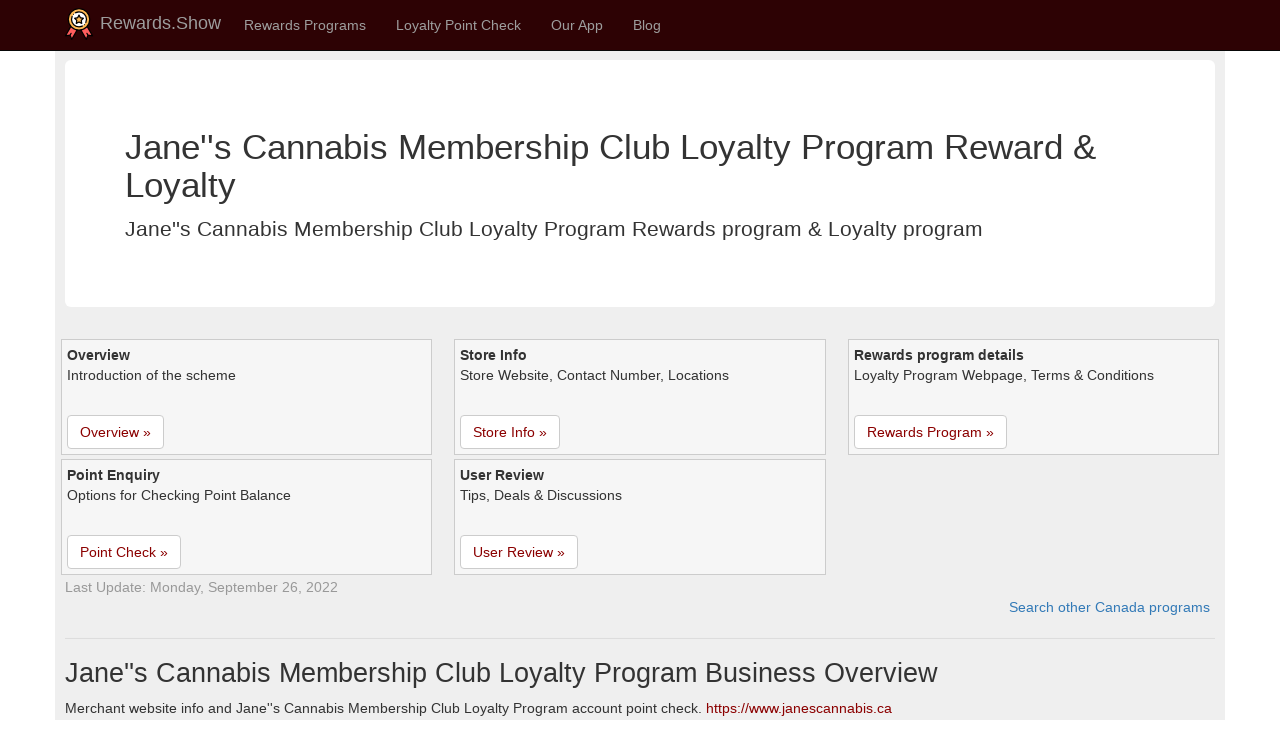

--- FILE ---
content_type: text/html; charset=utf-8
request_url: https://rewards.show/ca/program/janes-cannabis-membership-club-loyalty-program
body_size: 7189
content:


<!DOCTYPE html>
<html lang="en">
<head>
    <title>Jane&#x27;&#x27;s Cannabis Membership Club Loyalty Program | Loyalty Rewards Program | Canada - Rewards.Show</title>
        <meta name="keywords" content="Jane&#x27;&#x27;s Cannabis Membership Club Loyalty Programreward program, loyalty program, point check, point balance, merchant info, user reviews, phone call, terms and policies" />
        <meta name="description" content="Jane&#x27;&#x27;s Cannabis Membership Club Loyalty Program reward program point check in store. Remaining point balance enquiry, point expiry and transaction history. Check rewards &amp; loyalty program details and terms." />

    <meta charset="utf-8" />
    <meta name="viewport" content="width=device-width, initial-scale=1.0" />
    <meta name="author" content="rewards.show" />
    <meta name="apple-itunes-app" content="app-id=1570193491" />
    <meta name="google-play-app" content="app-id=com.colond.loyalty.rewards" />
    <!-- DNS Prefetching -->
    <link rel="preconnect" href="https://cdn.rewards.show" crossorigin>
    <link rel="dns-prefetch" href="https://cdn.rewards.show">

        <meta http-equiv="content-language" content="en">
        <link rel="canonical" href="https://rewards.show/ca/program/janes-cannabis-membership-club-loyalty-program" />
        <link rel="alternate" href="https://rewards.show/ca/program/janes-cannabis-membership-club-loyalty-program" hreflang="x-default" />
                <link rel="alternate" href="https://rewards.show/ca/program/janes-cannabis-membership-club-loyalty-program" hreflang="en" />
                <link rel="alternate" href="https://rewards.show/ca/program/janes-cannabis-membership-club-loyalty-program" hreflang="en-US" />
                <link rel="alternate" href="https://rewards.show/ca/program/janes-cannabis-membership-club-loyalty-program" hreflang="en-CA" />
                <link rel="alternate" href="https://rewards.show/ca/program/janes-cannabis-membership-club-loyalty-program" hreflang="en-AU" />
                <link rel="alternate" href="https://rewards.show/ca/program/janes-cannabis-membership-club-loyalty-program" hreflang="en-GB" />
                <link rel="alternate" href="https://rewards.show/ca/program/janes-cannabis-membership-club-loyalty-program" hreflang="en-IN" />
                <link rel="alternate" href="https://rewards.show/ca/program/janes-cannabis-membership-club-loyalty-program" hreflang="en-IE" />
                <link rel="alternate" href="https://rewards.show/ca/program/janes-cannabis-membership-club-loyalty-program" hreflang="en-NZ" />
                <link rel="alternate" href="https://rewards.show/ca/program/janes-cannabis-membership-club-loyalty-program" hreflang="en-ZA" />
                <link rel="alternate" href="https://rewards.show/de/ca/program/janes-cannabis-membership-club-loyalty-program" hreflang="de" />
                <link rel="alternate" href="https://rewards.show/de/ca/program/janes-cannabis-membership-club-loyalty-program" hreflang="de-DE" />
                <link rel="alternate" href="https://rewards.show/fr/ca/program/janes-cannabis-membership-club-loyalty-program" hreflang="fr" />
                <link rel="alternate" href="https://rewards.show/fr/ca/program/janes-cannabis-membership-club-loyalty-program" hreflang="fr-FR" />
                <link rel="alternate" href="https://rewards.show/hi/ca/program/janes-cannabis-membership-club-loyalty-program" hreflang="hi" />
                <link rel="alternate" href="https://rewards.show/hi/ca/program/janes-cannabis-membership-club-loyalty-program" hreflang="hi-IN" />

    <link rel="shortcut icon" type="image/x-icon" href="/favicon.ico" />
    <link rel="apple-touch-icon" href="/favicon.ico" />


    <link rel="stylesheet" type="text/css" href="/lib/bootstrap/dist/css/bootstrap.css" />
    <link rel="stylesheet" type="text/css" href="/lib/jquery.powertip/css/jquery.powertip.css" />
    <script src="/lib/jquery/dist/jquery.js"></script>
    <script src="/lib/bootstrap/dist/js/bootstrap.js"></script>
    <script src="/lib/jquery.powertip/jquery.powertip.js"></script>
    <script src="/lib/jquery.unveil2.min.js"></script>

    
    
            <link rel="stylesheet" type="text/css" href="https://cdn.rewards.show/static/site.min.css" />
            <script src="https://cdn.rewards.show/static/site.min.js"></script>
    

    


    <meta property="og:type" content="article" />
    <meta property="og:title" content="Jane&#x27;&#x27;s Cannabis Membership Club Loyalty Program Loyalty Rewards Program" />
    <meta property="og:description" content="Jane&#x27;&#x27;s Cannabis Membership Club Loyalty Program reward program point check in store. Remaining point balance enquiry, point expiry and transaction history. Check rewards &amp; loyalty program details and terms." />
        <meta property="og:image" content="https://cdn.rewards.show/307924-03b07c/307924_scheme_2fbc77.png" />
    <meta property="og:url" content="https://rewards.show/ca/program/janes-cannabis-membership-club-loyalty-program" />
    <meta property="og:site_name" content="rewards.show" />

        <script type="application/ld+json">
            {"@context":"https://schema.org","@type":"BreadcrumbList","itemListElement":[{"@type":"ListItem","name":"Canada","item":{"@type":"Thing","@id":"https://rewards.show/ca"},"position":1},{"@type":"ListItem","name":"Rewards \u0026 Loyalty Program","item":{"@type":"Thing","@id":"https://rewards.show/ca/reward-list"},"position":2},{"@type":"ListItem","name":"Jane\u0027\u0027s Cannabis Membership Club Loyalty Program","item":{"@type":"Thing","@id":"https://rewards.show/ca/program/janes-cannabis-membership-club-loyalty-program"},"position":3}]}
        </script>


    

        
    
    
</head>
<body>
    <nav class="navbar navbar-inverse navbar-fixed-top" style="background-color:#2d0204;">
        <div class="container">
            <div class="navbar-header">
                <button type="button" class="navbar-toggle" data-toggle="collapse" data-target=".navbar-collapse">
                    <span class="sr-only">Toggle navigation</span>
                    <span class="icon-bar"></span>
                    <span class="icon-bar"></span>
                    <span class="icon-bar"></span>
                </button>
                <div style="padding-bottom:5px;">
                    <a href="/" class="navbar-brand" style="padding:8px;">
                        <div style="padding-bottom:5px;">
                            <img src="https://cdn.rewards.show/images/logo-reward-small.png" alt="rewards show logo" />
                            Rewards.Show
                        </div>
                    </a>
                </div>
            </div>
            <div class="navbar-collapse collapse">
                <ul class="nav navbar-nav">
                    <li><a href="/reward">Rewards Programs</a></li>
                    <li><a href="/point">Loyalty Point Check</a></li>
                    <li class="dropdown">
                        <a class="nav-link dropdown-toggle" href="#" id="navbarDropdown" role="button" data-toggle="dropdown" aria-haspopup="true" aria-expanded="false">
                            Our App
                        </a>
                        <ul class="dropdown-menu">
                            <li><a href="/app/my-loyalty-rewards-app">My Loyalty Rewards App</a></li>
                            <li><a href="/app/my-loyalty-rewards-app-android-google-play">Android Version</a></li>
                            <li><a href="/app/my-loyalty-rewards-app-ios-iphone-app-store">iOS Version</a></li>
                            <li><a href="/app/my-loyalty-rewards-app-windows-uwp-microsoft-store">Windows Version</a></li>
                        </ul>
                    </li>
                    <li><a href="/blog">Blog</a></li>
                </ul>
                <ul class="nav navbar-nav navbar-right">


                </ul>
            </div>
        </div>
    </nav>

    <div class="container" style="background-color:#efefef; ">
        <div class="row row-offcanvas row-offcanvas-right" style="padding: 10px; height: auto !important;">
            



<div class="row-offcanvas row-offcanvas-right">
    <div class="pagecontent ">
        <div class="balance-container">
            <div class="jumbotron" style="background-color:white; ">
                <h1>Jane&#x27;&#x27;s Cannabis Membership Club Loyalty Program Reward &amp; Loyalty</h1>
                <p>
                    Jane&#x27;&#x27;s Cannabis Membership Club Loyalty Program Rewards program &amp; Loyalty program
                </p>
            </div>
        </div>

        <div class="balance-container">
            <div class="row">
                <div class="col-xs-6 col-lg-4">
                    <div style="border:1px solid #ccc; min-height:110px; padding:5px; margin:2px -4px; background-color:#f6f6f6;">
                        <b>Overview</b>
                        <div style="min-height:50px;">Introduction of the scheme</div>
                        <div><a class="btn btn-default" href="#Overview" role="button">Overview »</a></div>
                    </div>
                </div>
                <div class="col-xs-6 col-lg-4">
                    <div style="border:1px solid #ccc; min-height:110px; padding:5px; margin:2px -4px; background-color:#f6f6f6;">
                        <b>Store Info</b>
                        <div style="min-height:50px;">Store Website, Contact Number, Locations</div>
                        <div><a class="btn btn-default" href="#SchemeTypeInfo" role="button">Store Info »</a></div>
                    </div>
                </div>
                <div class="col-xs-6 col-lg-4">
                    <div style="border:1px solid #ccc; min-height:110px; padding:5px; margin:2px -4px; background-color:#f6f6f6;">
                        <b>Rewards program details</b>
                        <div style="min-height:50px;">Loyalty Program Webpage, Terms &amp; Conditions</div>
                        <div><a class="btn btn-default" href="#Program" role="button">Rewards Program »</a></div>
                    </div>
                </div>
                <div class="col-xs-6 col-lg-4">
                    <div style="border:1px solid #ccc; min-height:110px; padding:5px; margin:2px -4px; background-color:#f6f6f6;">
                        <b>Point Enquiry</b>
                        <div style="min-height:50px;">Options for Checking Point Balance</div>
                        <div><a class="btn btn-default" href="#PointCheck" role="button">Point Check »</a></div>
                    </div>
                </div>
                <div class="col-xs-6 col-lg-4">
                    <div style="border:1px solid #ccc; min-height:110px; padding:5px; margin:2px -4px; background-color:#f6f6f6;">
                        <b>User Review</b>
                        <div style="min-height:50px;">Tips, Deals &amp; Discussions</div>
                        <div><a class="btn btn-default" href="#UserReview" role="button">User Review »</a></div>
                    </div>
                </div>
            </div>
            <div style="color:#999;">
                <span>Last Update: Monday, September 26, 2022</span>
            </div>
        </div>

        <div style="text-align:right; margin-right:5px;">
            <a href="../reward-list">
                Search other Canada programs
            </a>
        </div>


        <hr />
        <a id="Overview"></a>
        <!-- h2 -->
        <div class="balance-container">
            <h2>Jane&#x27;&#x27;s Cannabis Membership Club Loyalty Program Business Overview</h2>
            <p>
                Merchant website info and Jane&#x27;&#x27;s Cannabis Membership Club Loyalty Program account point check. 
                <a href="https://www.janescannabis.ca">https://www.janescannabis.ca</a>
            </p>

            <!-- h3 -->
            <div>
                <h3>Business Hightlights</h3>
                <div class="row well" style="background-color:white; margin:1px; ">
                    <div class="col-xs-12 col-md-8">
                        <p style="padding:10px;">Home - Jane&#x27;&#x27;s Cannabis Shop | Cannabis Dispensary Aurora |</p>
                        <blockquote>
                            <p>
                                Jane''s Cannabis Shop is the first legal cannabis shop in Aurora Ontario. Jane''s Cannabis dispensary offers a wide selection of weed products including flower, edibles, concentrates, pre-rolls, and more.
                            </p>
                        </blockquote>
                    </div>
                    <div class="col-xs-12 col-md-4" style="text-align:center;">
                        <a href="https://www.janescannabis.ca" target="_blank" rel="nofollow noopener"
                           title="Website: https://www.janescannabis.ca"
                           class="powertip">
                            <img class="imgThumbScroll" data-src="https://cdn.rewards.show/307924-03b07c/307924_website_c303ac.png"
                                 style="border:1px solid #ccc; padding:5px; margin:5px;"
                                 title="Jane&#x27;&#x27;s Cannabis Membership Club Loyalty Program Rewards Show official website"
                                 alt="Jane&#x27;&#x27;s Cannabis Membership Club Loyalty Program Rewards Show official website"
                                 class="img-responsive img-thumbnail" />
                            <div style="overflow:hidden; white-space:nowrap;">https://www.janescannabis.ca</div>
                        </a>
                    </div>
                </div>
            </div>


            <!-- h3 -->
        </div>

        <hr />
        <a id="SchemeTypeInfo"></a>
        <!-- h2 -->
        <div class="balance-container">
            <h2>Jane&#x27;&#x27;s Cannabis Membership Club Loyalty Program Merchant Information</h2>
            <p>
                Website, contact number and rewards &amp; loyalty program information for  .
            </p>

            <!-- h3 -->

            <!-- h3 -->

            <!-- h3 -->
            <div>
                <h3>Merchant Directory Links</h3>
                <div class="row balance-list">

                        
<div class="col-md-3 col-sm-4 col-xs-6">
    <div class="balance-block">
        <div class="balance-title">Official Website</div>
        <div>
                <a href="https://www.janescannabis.ca" target="_blank" rel="nofollow noopener"
                   title=" website: https://www.janescannabis.ca"
                   class="powertip">
                    <img class="imgThumbScroll imgIcon" data-src="https://cdn.rewards.show/images/icon-website.png"
                     alt=" website" />
                </a>
        </div>
        <div class="balance-icon">
            Home Page<br />
                <a href="https://www.janescannabis.ca" target="_blank" rel="nofollow noopener"
                   title=" website">
                    www.janescannabis.ca
                </a>
        </div>
    </div>
</div>
                        
<div class="col-md-3 col-sm-4 col-xs-6">
    <div class="balance-block">
        <div class="balance-title">About Store</div>
        <div>
                <a href="https://www.janescannabis.ca/about" target="_blank" rel="nofollow noopener"
                   title=" store: https://www.janescannabis.ca/about"
                   class="powertip">
                    <img class="imgThumbScroll imgIcon" data-src="https://cdn.rewards.show/images/icon-about.png"
                     alt=" store" />
                </a>
        </div>
        <div class="balance-icon">
            Merchant Info<br />
                <a href="https://www.janescannabis.ca/about" target="_blank" rel="nofollow noopener"
                   title=" store">
                    ../about
                </a>
        </div>
    </div>
</div>

                        
<div class="col-md-3 col-sm-4 col-xs-6">
    <div class="balance-block">
        <div class="balance-title">Store / Location</div>
        <div>
                <a href="https://www.janescannabis.ca/locations" target="_blank" rel="nofollow noopener"
                   title=" location: https://www.janescannabis.ca/locations"
                   class="powertip">
                    <img class="imgThumbScroll imgIcon" data-src="https://cdn.rewards.show/images/icon-location.png"
                     alt=" location" />
                </a>
        </div>
        <div class="balance-icon">
            Nearby Store<br />
                <a href="https://www.janescannabis.ca/locations" target="_blank" rel="nofollow noopener"
                   title=" location">
                    ../locations
                </a>
        </div>
    </div>
</div>

                        
<div class="col-md-3 col-sm-4 col-xs-6">
    <div class="balance-block">
        <div class="balance-title">Help &amp; Q/A</div>
        <div>
                <a href="https://www.janescannabis.ca/faq" target="_blank" rel="nofollow noopener"
                   title=" help: https://www.janescannabis.ca/faq"
                   class="powertip">
                    <img class="imgThumbScroll imgIcon" data-src="https://cdn.rewards.show/images/icon-help.png"
                     alt=" help" />
                </a>
        </div>
        <div class="balance-icon">
            Customer Service<br />
                <a href="https://www.janescannabis.ca/faq" target="_blank" rel="nofollow noopener"
                   title=" help">
                    ../faq
                </a>
        </div>
    </div>
</div>

                        
<div class="col-md-3 col-sm-4 col-xs-6">
    <div class="balance-block">
        <div class="balance-title">Contact</div>
        <div>
                <a href="https://www.janescannabis.ca/contact" target="_blank" rel="nofollow noopener"
                   title=" contact: https://www.janescannabis.ca/contact"
                   class="powertip">
                    <img class="imgThumbScroll imgIcon" data-src="https://cdn.rewards.show/images/icon-contact.png"
                     alt=" contact" />
                </a>
        </div>
        <div class="balance-icon">
            Service &amp; Support<br />
                <a href="https://www.janescannabis.ca/contact" target="_blank" rel="nofollow noopener"
                   title=" contact">
                    ../contact
                </a>
        </div>
    </div>
</div>
                </div>
            </div>

            <!-- h3 -->

            <!-- h3 -->
            <div class="balance-container">
                <h3>Merchant Social Media</h3>

                <div class="row balance-list">















                </div>
            </div>
        </div>


        <hr />
        <a id="Program"></a>
        <!-- h2 -->
        <div class="balance-container">
            <h2>Jane&#x27;&#x27;s Cannabis Membership Club Loyalty Program Loyalty &amp; Rewards</h2>
            <p>
                Jane&#x27;&#x27;s Cannabis Membership Club Loyalty Program rewards &amp; loyalty program links. Convenient way to manage points on the fly in 
            </p>

            <!-- h3 -->
            <div>
                <h3>Loyalty &amp; Rewards Program</h3>
                <div class="row well" style="background-color:white; margin:1px; ">
                    <div class="col-xs-12 col-md-8">
                        <p style="padding:10px;">Jane&#x27;&#x27;s Cannabis - Loyalty Program</p>
                        <blockquote>
                            <p>
                                Jane’s Cannabis Shop loyalty program. Earn points per visit and receive exclusive discounts, benefits and so much more on cannabis and accessories.
                            </p>
                        </blockquote>
                    </div>
                    <div class="col-xs-12 col-md-4" style="text-align:center;">
                            <img class="imgThumbScroll" data-src="https://cdn.rewards.show/307924-03b07c/307924_scheme_2fbc77.png"
                                 style="border:1px solid #ccc; padding:5px; margin:5px;"
                                 title=""
                                 alt=""
                                 class="img-responsive img-thumbnail" />
                            <div style="overflow:hidden; white-space:nowrap;">https://www.janescannabis.ca Rewards Show</div>
                    </div>
                </div>
            </div>

            <!-- h3 -->

            <!-- h3 -->


            <!-- h3 -->

            <!-- h3 -->
            <div>
                <h3>Loyalty &amp; Rewards Links</h3>
                <p>
                    rewards &amp; loyalty program web page, terms &amp; conditions for Jane&#x27;&#x27;s Cannabis Membership Club Loyalty Program.
                </p>

                <div class="row balance-list">
                        
<div class="col-md-3 col-sm-4 col-xs-6">
    <div class="balance-block">
        <div class="balance-title">Official Loyalty Program</div>
        <div>
                <a href="https://www.janescannabis.ca/loyalty-program" target="_blank" rel="nofollow noopener"
                   title=" program: https://www.janescannabis.ca/loyalty-program"
                   class="powertip">
                    <img class="imgThumbScroll imgIcon" data-src="https://cdn.rewards.show/images/icon-card.png"
                     alt=" program" />
                </a>
        </div>
        <div class="balance-icon">
            Purchase Card Online<br />
                <a href="https://www.janescannabis.ca/loyalty-program" target="_blank" rel="nofollow noopener"
                   title=" program">
                    www.janescannabis.ca/loyalty-program
                </a>
        </div>
    </div>
</div>



                        
<div class="col-md-3 col-sm-4 col-xs-6">
    <div class="balance-block">
        <div class="balance-title">Card Region</div>
        <div>
                <a href="../reward-list" target="_blank" rel="nofollow noopener"
                   title="Canada flag ca: ../reward-list"
                   class="powertip">
                    <img class="imgThumbScroll imgIcon" data-src="https://cdn.rewards.show/images/flagca.png"
                     alt="Canada flag ca" />
                </a>
        </div>
        <div class="balance-icon">
            Canada<br />
                <a href="../reward-list" target="_blank" rel="nofollow noopener"
                   title="Canada flag ca">
                    Explore Other Cards
                </a>
        </div>
    </div>
</div>
                </div>
            </div>


            <!-- h3 -->
                <hr />
                <a id="Topic"></a>
                <div class="balance-container">
                    <h3>Loyalty &amp; Rewards Insights</h3>
                    
<div class="balance-list" style="width:100%;">
    <div style="max-height:350px; overflow-y:auto;">
        <ul class="list-group">
                <li class="list-group-item d-flex justify-content-between align-items-center">
                    <span class="badge badge-primary badge-pill">Jane&#x27;&#x27;s Cannabis Shop</span>
                    Jane''s Cannabis Shop is the first legal cannabis store in Aurora Ontario. Jane''s has a variety of cannabis products including flower, edibles, concentrates, ...
                    <a href="https://www.janescannabis.ca/" target="_blank" rel="nofollow noopener">https://www.janescannabis.ca/</a>
                </li>
                <li class="list-group-item d-flex justify-content-between align-items-center">
                    <span class="badge badge-primary badge-pill">Jane&#x27;&#x27;s Cannabis - Loyalty Program</span>
                    Each time a customer visits the store they will be eligible to earn discounts towards their next purchase. For greater clarity no purchase is necessary for earning discounts, discounts are accumulated based on the number of visits to the store. 5 visits = 5% off 10 visits = 10% off 15 visits = 15% off 20 visits = 20% off For the purpose of collecting discounts, visits shall be limited to 1 ...
                    <a href="https://www.janescannabis.ca/loyalty-program" target="_blank" rel="nofollow noopener">https://www.janescannabis.ca/loyalty-program</a>
                </li>
                <li class="list-group-item d-flex justify-content-between align-items-center">
                    <span class="badge badge-primary badge-pill">Jane&#x27;&#x27;s Cannabis Return Policy</span>
                    What is the return policy of Jane’s Cannabis Shop Customers may return any product (except gift cards) that is in saleable condition to Jane’s Cannabis Shop provided it is accompanied by the original receipt within fourteen (14) days of purchase.The Customer will be refunded in the applicable tender as used for the purchase (i.e. debit/cash purchases returned as cash, credit card purchases ...
                    <a href="https://www.janescannabis.ca/janes-cannabis-return-policy" target="_blank" rel="nofollow noopener">https://www.janescannabis.ca/janes-cannabis-return-policy</a>
                </li>
                <li class="list-group-item d-flex justify-content-between align-items-center">
                    <span class="badge badge-primary badge-pill">FAQ - Jane&#x27;&#x27;s Cannabis</span>
                    Where are you located? Jane''s Cannabis Shop FAQ can answer all your questions. Still need more information call 905-713-1000
                    <a href="https://www.janescannabis.ca/faq" target="_blank" rel="nofollow noopener">https://www.janescannabis.ca/faq</a>
                </li>
                <li class="list-group-item d-flex justify-content-between align-items-center">
                    <span class="badge badge-primary badge-pill">Contact - Jane&#x27;&#x27;s Cannabis Shop</span>
                    Need more information? Get in touch with Jane''s Cannabis Budtender today. 9:30am to 8pm 905-713-1000
                    <a href="https://www.janescannabis.ca/contact" target="_blank" rel="nofollow noopener">https://www.janescannabis.ca/contact</a>
                </li>
                <li class="list-group-item d-flex justify-content-between align-items-center">
                    <span class="badge badge-primary badge-pill">About - Jane&#x27;&#x27;s Cannabis Shop</span>
                    Jane’s Cannabis Shop is located at 160 Wellington St, At the corner of Industrial Parkway and Wellington St. ‍ We provide an array of cannabis products and accessories in an environment intended to inspire a sense of wonder and curiosity. This shop is designed to serve both the customer who wants a quick, efficient experience as well as one who prefers to linger over the many delightful ...
                    <a href="https://www.janescannabis.ca/about" target="_blank" rel="nofollow noopener">https://www.janescannabis.ca/about</a>
                </li>
                <li class="list-group-item d-flex justify-content-between align-items-center">
                    <span class="badge badge-primary badge-pill">Order Online - Jane&#x27;&#x27;s Cannabis Shop</span>
                    CONTACT ‍ 160 Wellington St. E. Unit # 3 Aurora ON L4G 1J3 (905) 713-1000 info@janescannabis.ca ‍ Open Now Mon - Sat 10:00am - 10pm Sun 10:00am to 8pm
                    <a href="https://www.janescannabis.ca/order-online" target="_blank" rel="nofollow noopener">https://www.janescannabis.ca/order-online</a>
                </li>
                <li class="list-group-item d-flex justify-content-between align-items-center">
                    <span class="badge badge-primary badge-pill">Terms and Conditions - Jane&#x27;&#x27;s Cannabis</span>
                    Acceptance of the Website Terms and Conditions of Use. These website terms and conditions of use for https://www.janescannabis.ca/ (the "Website" or this “site ...
                    <a href="https://www.janescannabis.ca/terms-and-conditions" target="_blank" rel="nofollow noopener">https://www.janescannabis.ca/terms-and-conditions</a>
                </li>
        </ul>
    </div>
</div>
                </div>
        </div>



        <hr />
        <a id="PointCheck"></a>
        <!-- h2 -->
        <div class="balance-container">
            <h2>Jane&#x27;&#x27;s Cannabis Membership Club Loyalty Program Loyalty &amp; Rewards Point</h2>
            <p>
                You can find out Jane&#x27;&#x27;s Cannabis Membership Club Loyalty Program point balance by visit store counter/ help desk.
            </p>

            <!-- h3 -->
            <div>
                <h3>Loyalty &amp; Rewards Point Check</h3>
                <div class="row well" style="background-color:white; margin:10px; ">
                    <div class="col-xs-12 col-md-8">
                        <p style="padding:10px;">How-to Point Check </p>
                        <blockquote>
                            <p>
                                Jane’s Cannabis Shop loyalty program. Earn points per visit and receive exclusive discounts, benefits and so much more on cannabis and accessories.
                            </p>
                        </blockquote>
                    </div>
                    <div class="col-xs-12 col-md-4">
                        &nbsp;
                    </div>
                </div>
            </div>

            <!-- h3 -->


            <!-- h3 -->
            <div>
                <h3>Loyalty &amp; Rewards Links</h3>
                <p>
                    Information for Jane&#x27;&#x27;s Cannabis Membership Club Loyalty Program Rewards Show inquiry to see remaining balance and transactions.
                </p>

                <div class="row balance-list">
                        
<div class="col-md-3 col-sm-4 col-xs-6">
    <div class="balance-block">
        <div class="balance-title">Online Check</div>
        <div>
                <img class="imgThumbScroll imgIcon" data-src="https://cdn.rewards.show/images/icon-online-check.png"
                 alt=" loyalty point checker online" />
        </div>
        <div class="balance-icon">
            Check point balance online at<br />
        </div>
    </div>
</div>

                        
<div class="col-md-3 col-sm-4 col-xs-6">
    <div class="balance-block">
        <div class="balance-title">Phone Call</div>
        <div>
                <a href="tel:" target="_blank" rel="nofollow noopener"
                   title=" reward point query phone: tel:"
                   class="powertip">
                    <img class="imgThumbScroll imgIcon" data-src="https://cdn.rewards.show/images/icon-phone.png"
                     alt=" reward point query phone" />
                </a>
        </div>
        <div class="balance-icon">
            Call &amp; check point by<br />
                <a href="tel:" target="_blank" rel="nofollow noopener"
                   title=" reward point query phone">
                    
                </a>
        </div>
    </div>
</div>

                        
<div class="col-md-3 col-sm-4 col-xs-6">
    <div class="balance-block">
        <div class="balance-title">Check Receipt</div>
        <div>
                <img class="imgThumbScroll imgIcon" data-src="https://cdn.rewards.show/images/icon-receipt.png"
                 alt=" receipt" />
        </div>
        <div class="balance-icon">
            Check shopping receipt for points<br />
        </div>
    </div>
</div>

                        
<div class="col-md-3 col-sm-4 col-xs-6">
    <div class="balance-block">
        <div class="balance-title">Store Counter</div>
        <div>
                <img class="imgThumbScroll imgIcon" data-src="https://cdn.rewards.show/images/icon-info.png"
                 alt=" info" />
        </div>
        <div class="balance-icon">
            Visit store counter or help desk for balance<br />
        </div>
    </div>
</div>
                </div>

                <ul>
                    <li>
                        Online balance: follow the link to merchant&#x27;s official program website. You will need to fill in account number and pin so as to retrieve card balance.
                    </li>
                    <li>
                        Phone call: call the merchant&#x27;s support number and provide card details, you will be able to get reward points on the phone.
                    </li>
                    <li>
                        Invoice/ Receipt: the remaining points of the card is printed on the shopping invoice / receipt.
                    </li>
                    <li>
                        Store Counter: usually the program points could be looked up at shop or store counter
                    </li>
                </ul>
            </div>


        </div>
    </div>
</div>


<hr />
<a id="UserReview"></a>
<div class="balance-container">
    <h2>Jane&#x27;&#x27;s Cannabis Membership Club Loyalty Program User Review</h2>
    <div>
        Share your experience of  Jane&#x27;&#x27;s Cannabis Membership Club Loyalty Program
    </div>
    <br />
    <div>
        <div id="divReview" class="col-md-12">
            <form method="post" action="/ca/program/janes-cannabis-membership-club-loyalty-program">
                <input type="hidden" data-val="true" data-val-required="The fk_StoreInfoId field is required." id="UserReview_fk_StoreInfoId" name="UserReview.fk_StoreInfoId" value="307924" />
                <input type="hidden" data-val="true" data-val-required="The fk_GiftCardTypeId field is required." id="UserReview_fk_GiftCardTypeId" name="UserReview.fk_GiftCardTypeId" value="307924" />

                <div class="row col-md-12">
                    <div class="form-group col-lg-1">
                        Name
                    </div>
                    <div class="form-group col-lg-5">
                        <input class="form-control" type="text" id="UserReview_Name" name="UserReview.Name" value="" />
                    </div>
                </div>

                <div class="row col-md-12">
                    <div class="form-group col-lg-1">
                        Email
                    </div>
                    <div class="form-group col-lg-5">
                        <input class="form-control" type="text" id="UserReview_Email" name="UserReview.Email" value="" />
                    </div>
                </div>

                <div class="row col-md-12">
                    <div class="form-group col-lg-1">
                        Review
                    </div>
                    <div class="form-group col-lg-5">
                        <textarea rows="5" class="form-control" id="UserReview_Review" name="UserReview.Review">
</textarea>
                    </div>
                </div>

                <div class="row col-md-12">
                    <div class="form-group col-lg-1">
                    </div>
                    <div class="form-group col-lg-5">
                        <input id="submitReview" type="submit" value="Submit" class="btn btn-default" />
                    </div>
                </div>
            </form>
        </div>

        <div id="divReviewResult" class="col-md-12" style="display:none;">
            Thanks for your review. We will consolidate and publish it shortly.
        </div>


    </div>
</div>



<hr />
<div style="text-align:center;">
    <h2>Download My Loyalty Rewards App</h2>
    

<p>
    Try out our cross-platform Mobile Apps! Manage your programs on the move!
</p>

    <div class="app-container">
        <div>
            <div class="app-list">
                <a href="https://play.google.com/store/apps/details?id=com.colond.loyalty.rewards" target="_blank">
                    <img class="imgThumbScroll" data-src="https://cdn.rewards.show/images/logo-store-google.png" style="width:200px;" alt="google play" />
                </a>
            </div>
            <div class="app-list">
                <a href="https://apps.apple.com/us/app/my-loyalty-rewards/id1570193491" target="_blank">
                    <img class="imgThumbScroll" data-src="https://cdn.rewards.show/images/logo-store-apple.png" style="width:200px;" alt="apple store" />
                </a>
            </div>
            <div class="app-list">
                <a href="https://www.microsoft.com/p/my-loyalty-rewards/9nhxrgf299n5" target="_blank">
                    <img class="imgThumbScroll" data-src="https://cdn.rewards.show/images/logo-store-windows.png" style="width:200px;" alt="microsoft store" />
                </a>
            </div>
        </div>
        <br />
    </div>

</div>



        </div>
        <br />

    </div>

    <br />
    <footer style="text-align:center;">
        <a href="/about">About Us</a> -
        <a href="/team">Our Team</a> -
        <a href="/contact">Contact</a> -
        <a href="/privacy">Privacy</a> -
        <a href="/term">Terms</a> -


        <span title="Request culture provider: SiteCultureProvider">
            <form id="selectLanguage" class="form-horizontal" role="form" style="display:inline-block;" action="/site/setlanguage?returnUrl=%2Fca%2Fprogram%2Fjanes-cannabis-membership-club-loyalty-program" method="post">
                Language
                <select name="culture" data-val="true" data-val-required="The Name field is required." id="requestCulture_RequestCulture_UICulture_Name"><option selected="selected" value="en">English</option>
<option value="en-US">English (United States)</option>
<option value="en-CA">English (Canada)</option>
<option value="en-AU">English (Australia)</option>
<option value="en-GB">English (United Kingdom)</option>
<option value="en-IN">English (India)</option>
<option value="en-IE">English (Ireland)</option>
<option value="en-NZ">English (New Zealand)</option>
<option value="en-ZA">English (South Africa)</option>
<option value="de">German</option>
<option value="de-DE">German (Germany)</option>
<option value="fr">French</option>
<option value="fr-FR">French (France)</option>
<option value="hi">Hindi</option>
<option value="hi-IN">Hindi (India)</option>
</select>
                <button type="submit" class="btn btn-default btn-xs">Change</button>
            </form>
        </span>

        <br />
        © 2017-2022 - Rewards Show
        -
        -au-east
        <br /> <br />
        <a href="https://twitter.com/rewardsshow/" target="_blank"><img src="https://cdn.rewards.show/images/icon-social-twitter.png" style="width:24px;" alt="twitter" /></a>
        <a href="https://www.youtube.com/channel/UClMTfaMVcdbFTD3o4HdkSkw"><img src="https://cdn.rewards.show/images/icon-social-youtube.png" style="width:24px;" alt="youtube" /></a>
        <a href="https://fb.me/rewardsshow"><img src="https://cdn.rewards.show/images/icon-social-facebook.png" style="width:24px;" alt="facebook" /></a>
        <img src="https://cdn.rewards.show/images/logo-ms-partner.png" style="border:1px solid #ccc;" alt="microsoft partner" />

        <br />
        <br />
        <div style="color:#666;">
            All product names, logos, trademarks, and brands are property of their respective owners. <br />
            All company, product and service names used in this website are for identification purposes only.<br />
            <i>The website is run by independent community who has no association with nor endorsement by the respective trademark owners.</i><br />
            <i>Please contact us if you have any question or inquiry.</i>
        </div>
    </footer>
    <br />
    
            <script>
                $(document).ready(function () {
                    $(".imgThumbScroll").unveil(500);
                });

                $(function () {
                    $('#submitReview').on('click', function (evt) {
                        evt.preventDefault();

                        if ($('#UserReview_Name')[0].value == '') {
                            $('#UserReview_Name').css("background-color", "yellow");
                            return;
                        }

                        if ($('#UserReview_Review')[0].value == '') {
                            $('#UserReview_Review').css("background-color", "yellow");
                            return;
                        }

                        $.post('', $('form').serialize(), function () {
                            $('#divReview').css("display", "none");
                            $('#divReviewResult').css("display", "block");
                        });
                    });

                    $('a.powertip').powerTip({
                        placement: 's',
                        smartPlacement: true,
                        followMouse: true
                    });
                });
            </script>
        
</body>
</html>
